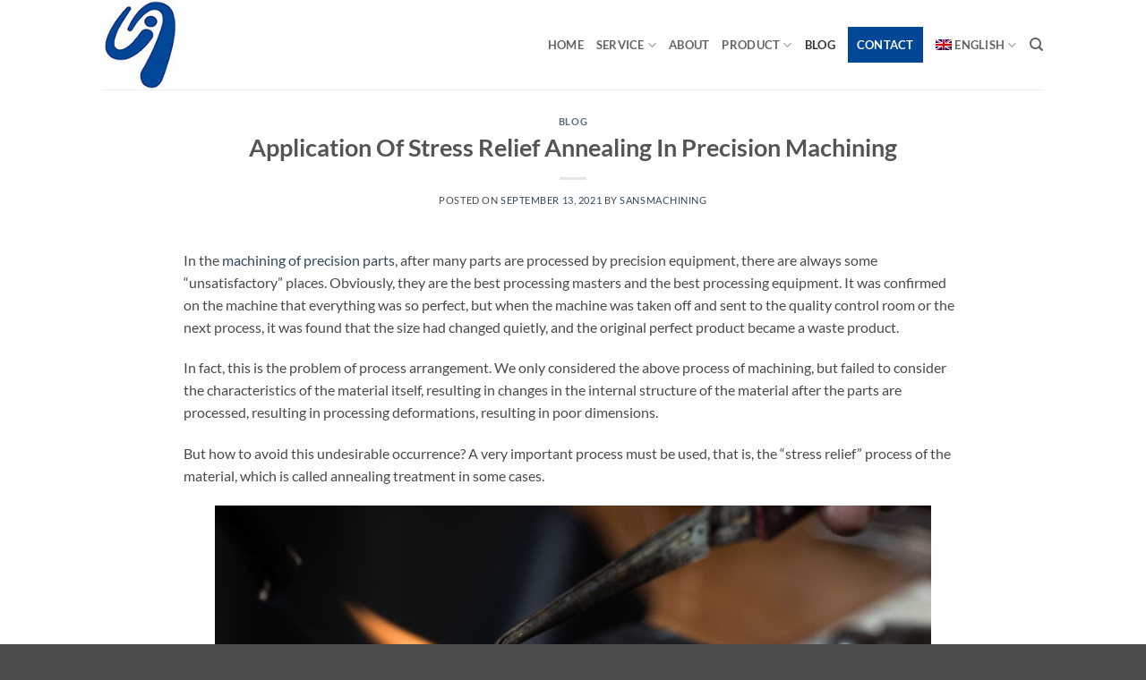

--- FILE ---
content_type: text/html; charset=UTF-8
request_url: https://www.sansmachining.com/application-of-stress-relief-annealing-in-precision-machining/
body_size: 19117
content:
<!DOCTYPE html>
<html lang="en-US" class="loading-site no-js">
<head>
	<meta charset="UTF-8" />
	<link rel="profile" href="http://gmpg.org/xfn/11" />
	<link rel="pingback" href="https://www.sansmachining.com/xmlrpc.php" />

	<script>(function(html){html.className = html.className.replace(/\bno-js\b/,'js')})(document.documentElement);</script>
<meta name='robots' content='index, follow, max-image-preview:large, max-snippet:-1, max-video-preview:-1' />
	<style>img:is([sizes="auto" i], [sizes^="auto," i]) { contain-intrinsic-size: 3000px 1500px }</style>
	<link rel="alternate" hreflang="en" href="https://www.sansmachining.com/application-of-stress-relief-annealing-in-precision-machining/" />
<link rel="alternate" hreflang="ja" href="https://www.sansmachining.com/ja/%e7%b2%be%e5%af%86%e6%a9%9f%e6%a2%b0%e5%8a%a0%e5%b7%a5%e3%81%ab%e3%81%8a%e3%81%91%e3%82%8b%e5%bf%9c%e5%8a%9b%e7%b7%a9%e5%92%8c%e7%84%bc%e9%88%8d%e3%81%ae%e9%81%a9%e7%94%a8/" />
<link rel="alternate" hreflang="x-default" href="https://www.sansmachining.com/application-of-stress-relief-annealing-in-precision-machining/" />
<meta name="viewport" content="width=device-width, initial-scale=1" />
	<!-- This site is optimized with the Yoast SEO plugin v26.7 - https://yoast.com/wordpress/plugins/seo/ -->
	<title>Application Of Stress Relief Annealing In Precision Machining - SANS</title>
<link data-rocket-prefetch href="https://www.googletagmanager.com" rel="dns-prefetch">
<link data-rocket-prefetch href="https://googleads.g.doubleclick.net" rel="dns-prefetch"><link rel="preload" data-rocket-preload as="image" href="https://www.sansmachining.com/wp-content/uploads/2021/09/Stress-Relief-Annealing.jpg" imagesrcset="https://www.sansmachining.com/wp-content/uploads/2021/09/Stress-Relief-Annealing.jpg 800w, https://www.sansmachining.com/wp-content/uploads/2021/09/Stress-Relief-Annealing-300x144.jpg 300w, https://www.sansmachining.com/wp-content/uploads/2021/09/Stress-Relief-Annealing-768x369.jpg 768w" imagesizes="(max-width: 800px) 100vw, 800px" fetchpriority="high">
	<meta name="description" content="Precision parts, after many parts are processed by precision equipment, there are always some &quot;unsatisfactory&quot; places. But how to avoid this undesirable occurrence?" />
	<link rel="canonical" href="https://www.sansmachining.com/application-of-stress-relief-annealing-in-precision-machining/" />
	<meta property="og:locale" content="en_US" />
	<meta property="og:type" content="article" />
	<meta property="og:title" content="Application Of Stress Relief Annealing In Precision Machining - SANS" />
	<meta property="og:description" content="Precision parts, after many parts are processed by precision equipment, there are always some &quot;unsatisfactory&quot; places. But how to avoid this undesirable occurrence?" />
	<meta property="og:url" content="https://www.sansmachining.com/application-of-stress-relief-annealing-in-precision-machining/" />
	<meta property="og:site_name" content="SANS" />
	<meta property="article:published_time" content="2021-09-13T01:04:13+00:00" />
	<meta property="article:modified_time" content="2021-09-13T01:04:15+00:00" />
	<meta property="og:image" content="https://www.sansmachining.com/wp-content/uploads/2021/09/Stress-Relief-Annealing-Machining-part.jpg" />
	<meta property="og:image:width" content="800" />
	<meta property="og:image:height" content="372" />
	<meta property="og:image:type" content="image/jpeg" />
	<meta name="author" content="sansmachining" />
	<meta name="twitter:card" content="summary_large_image" />
	<meta name="twitter:label1" content="Written by" />
	<meta name="twitter:data1" content="sansmachining" />
	<meta name="twitter:label2" content="Est. reading time" />
	<meta name="twitter:data2" content="5 minutes" />
	<script type="application/ld+json" class="yoast-schema-graph">{"@context":"https://schema.org","@graph":[{"@type":"Article","@id":"https://www.sansmachining.com/application-of-stress-relief-annealing-in-precision-machining/#article","isPartOf":{"@id":"https://www.sansmachining.com/application-of-stress-relief-annealing-in-precision-machining/"},"author":{"name":"sansmachining","@id":"https://www.sansmachining.com/#/schema/person/bbacad0e4dc327870270f839762a07e2"},"headline":"Application Of Stress Relief Annealing In Precision Machining","datePublished":"2021-09-13T01:04:13+00:00","dateModified":"2021-09-13T01:04:15+00:00","mainEntityOfPage":{"@id":"https://www.sansmachining.com/application-of-stress-relief-annealing-in-precision-machining/"},"wordCount":850,"commentCount":0,"image":{"@id":"https://www.sansmachining.com/application-of-stress-relief-annealing-in-precision-machining/#primaryimage"},"thumbnailUrl":"https://www.sansmachining.com/wp-content/uploads/2021/09/Stress-Relief-Annealing-Machining-part.jpg","articleSection":["Blog"],"inLanguage":"en-US","potentialAction":[{"@type":"CommentAction","name":"Comment","target":["https://www.sansmachining.com/application-of-stress-relief-annealing-in-precision-machining/#respond"]}]},{"@type":"WebPage","@id":"https://www.sansmachining.com/application-of-stress-relief-annealing-in-precision-machining/","url":"https://www.sansmachining.com/application-of-stress-relief-annealing-in-precision-machining/","name":"Application Of Stress Relief Annealing In Precision Machining - SANS","isPartOf":{"@id":"https://www.sansmachining.com/#website"},"primaryImageOfPage":{"@id":"https://www.sansmachining.com/application-of-stress-relief-annealing-in-precision-machining/#primaryimage"},"image":{"@id":"https://www.sansmachining.com/application-of-stress-relief-annealing-in-precision-machining/#primaryimage"},"thumbnailUrl":"https://www.sansmachining.com/wp-content/uploads/2021/09/Stress-Relief-Annealing-Machining-part.jpg","datePublished":"2021-09-13T01:04:13+00:00","dateModified":"2021-09-13T01:04:15+00:00","author":{"@id":"https://www.sansmachining.com/#/schema/person/bbacad0e4dc327870270f839762a07e2"},"description":"Precision parts, after many parts are processed by precision equipment, there are always some \"unsatisfactory\" places. But how to avoid this undesirable occurrence?","breadcrumb":{"@id":"https://www.sansmachining.com/application-of-stress-relief-annealing-in-precision-machining/#breadcrumb"},"inLanguage":"en-US","potentialAction":[{"@type":"ReadAction","target":["https://www.sansmachining.com/application-of-stress-relief-annealing-in-precision-machining/"]}]},{"@type":"ImageObject","inLanguage":"en-US","@id":"https://www.sansmachining.com/application-of-stress-relief-annealing-in-precision-machining/#primaryimage","url":"https://www.sansmachining.com/wp-content/uploads/2021/09/Stress-Relief-Annealing-Machining-part.jpg","contentUrl":"https://www.sansmachining.com/wp-content/uploads/2021/09/Stress-Relief-Annealing-Machining-part.jpg","width":800,"height":372,"caption":"Stress Relief Annealing Machining part"},{"@type":"BreadcrumbList","@id":"https://www.sansmachining.com/application-of-stress-relief-annealing-in-precision-machining/#breadcrumb","itemListElement":[{"@type":"ListItem","position":1,"name":"Home","item":"https://www.sansmachining.com/"},{"@type":"ListItem","position":2,"name":"Application Of Stress Relief Annealing In Precision Machining"}]},{"@type":"WebSite","@id":"https://www.sansmachining.com/#website","url":"https://www.sansmachining.com/","name":"SANS","description":"Just another WordPress site","potentialAction":[{"@type":"SearchAction","target":{"@type":"EntryPoint","urlTemplate":"https://www.sansmachining.com/?s={search_term_string}"},"query-input":{"@type":"PropertyValueSpecification","valueRequired":true,"valueName":"search_term_string"}}],"inLanguage":"en-US"},{"@type":"Person","@id":"https://www.sansmachining.com/#/schema/person/bbacad0e4dc327870270f839762a07e2","name":"sansmachining","image":{"@type":"ImageObject","inLanguage":"en-US","@id":"https://www.sansmachining.com/#/schema/person/image/","url":"https://secure.gravatar.com/avatar/6f690c25b665f1832da8656cd327fd5f4cacbefaf52f32c6067537bf2308633e?s=96&d=mm&r=g","contentUrl":"https://secure.gravatar.com/avatar/6f690c25b665f1832da8656cd327fd5f4cacbefaf52f32c6067537bf2308633e?s=96&d=mm&r=g","caption":"sansmachining"},"sameAs":["https://www.sansmachining.com"],"url":"https://www.sansmachining.com/author/sansmachining/"}]}</script>
	<!-- / Yoast SEO plugin. -->


<link rel='dns-prefetch' href='//www.sansmachining.com' />
<link rel='prefetch' href='https://www.sansmachining.com/wp-content/themes/flatsome/assets/js/flatsome.js?ver=e2eddd6c228105dac048' />
<link rel='prefetch' href='https://www.sansmachining.com/wp-content/themes/flatsome/assets/js/chunk.slider.js?ver=3.20.2' />
<link rel='prefetch' href='https://www.sansmachining.com/wp-content/themes/flatsome/assets/js/chunk.popups.js?ver=3.20.2' />
<link rel='prefetch' href='https://www.sansmachining.com/wp-content/themes/flatsome/assets/js/chunk.tooltips.js?ver=3.20.2' />
<link rel="alternate" type="application/rss+xml" title="SANS &raquo; Feed" href="https://www.sansmachining.com/feed/" />
<link rel="alternate" type="application/rss+xml" title="SANS &raquo; Comments Feed" href="https://www.sansmachining.com/comments/feed/" />
<link rel="alternate" type="application/rss+xml" title="SANS &raquo; Application Of Stress Relief Annealing In Precision Machining Comments Feed" href="https://www.sansmachining.com/application-of-stress-relief-annealing-in-precision-machining/feed/" />
<style id='wp-block-library-inline-css' type='text/css'>
:root{--wp-admin-theme-color:#007cba;--wp-admin-theme-color--rgb:0,124,186;--wp-admin-theme-color-darker-10:#006ba1;--wp-admin-theme-color-darker-10--rgb:0,107,161;--wp-admin-theme-color-darker-20:#005a87;--wp-admin-theme-color-darker-20--rgb:0,90,135;--wp-admin-border-width-focus:2px;--wp-block-synced-color:#7a00df;--wp-block-synced-color--rgb:122,0,223;--wp-bound-block-color:var(--wp-block-synced-color)}@media (min-resolution:192dpi){:root{--wp-admin-border-width-focus:1.5px}}.wp-element-button{cursor:pointer}:root{--wp--preset--font-size--normal:16px;--wp--preset--font-size--huge:42px}:root .has-very-light-gray-background-color{background-color:#eee}:root .has-very-dark-gray-background-color{background-color:#313131}:root .has-very-light-gray-color{color:#eee}:root .has-very-dark-gray-color{color:#313131}:root .has-vivid-green-cyan-to-vivid-cyan-blue-gradient-background{background:linear-gradient(135deg,#00d084,#0693e3)}:root .has-purple-crush-gradient-background{background:linear-gradient(135deg,#34e2e4,#4721fb 50%,#ab1dfe)}:root .has-hazy-dawn-gradient-background{background:linear-gradient(135deg,#faaca8,#dad0ec)}:root .has-subdued-olive-gradient-background{background:linear-gradient(135deg,#fafae1,#67a671)}:root .has-atomic-cream-gradient-background{background:linear-gradient(135deg,#fdd79a,#004a59)}:root .has-nightshade-gradient-background{background:linear-gradient(135deg,#330968,#31cdcf)}:root .has-midnight-gradient-background{background:linear-gradient(135deg,#020381,#2874fc)}.has-regular-font-size{font-size:1em}.has-larger-font-size{font-size:2.625em}.has-normal-font-size{font-size:var(--wp--preset--font-size--normal)}.has-huge-font-size{font-size:var(--wp--preset--font-size--huge)}.has-text-align-center{text-align:center}.has-text-align-left{text-align:left}.has-text-align-right{text-align:right}#end-resizable-editor-section{display:none}.aligncenter{clear:both}.items-justified-left{justify-content:flex-start}.items-justified-center{justify-content:center}.items-justified-right{justify-content:flex-end}.items-justified-space-between{justify-content:space-between}.screen-reader-text{border:0;clip-path:inset(50%);height:1px;margin:-1px;overflow:hidden;padding:0;position:absolute;width:1px;word-wrap:normal!important}.screen-reader-text:focus{background-color:#ddd;clip-path:none;color:#444;display:block;font-size:1em;height:auto;left:5px;line-height:normal;padding:15px 23px 14px;text-decoration:none;top:5px;width:auto;z-index:100000}html :where(.has-border-color){border-style:solid}html :where([style*=border-top-color]){border-top-style:solid}html :where([style*=border-right-color]){border-right-style:solid}html :where([style*=border-bottom-color]){border-bottom-style:solid}html :where([style*=border-left-color]){border-left-style:solid}html :where([style*=border-width]){border-style:solid}html :where([style*=border-top-width]){border-top-style:solid}html :where([style*=border-right-width]){border-right-style:solid}html :where([style*=border-bottom-width]){border-bottom-style:solid}html :where([style*=border-left-width]){border-left-style:solid}html :where(img[class*=wp-image-]){height:auto;max-width:100%}:where(figure){margin:0 0 1em}html :where(.is-position-sticky){--wp-admin--admin-bar--position-offset:var(--wp-admin--admin-bar--height,0px)}@media screen and (max-width:600px){html :where(.is-position-sticky){--wp-admin--admin-bar--position-offset:0px}}
</style>
<link rel='stylesheet' id='contact-form-7-css' href='https://www.sansmachining.com/wp-content/plugins/contact-form-7/includes/css/styles.css?ver=6.1.4' type='text/css' media='all' />
<link rel='stylesheet' id='wpcf7-redirect-script-frontend-css' href='https://www.sansmachining.com/wp-content/plugins/wpcf7-redirect/build/assets/frontend-script.css?ver=2c532d7e2be36f6af233' type='text/css' media='all' />
<link rel='stylesheet' id='wpml-menu-item-0-css' href='https://www.sansmachining.com/wp-content/plugins/sitepress-multilingual-cms/templates/language-switchers/menu-item/style.min.css?ver=1' type='text/css' media='all' />
<link rel='stylesheet' id='flatsome-main-css' href='https://www.sansmachining.com/wp-content/themes/flatsome/assets/css/flatsome.css?ver=3.20.2' type='text/css' media='all' />
<style id='flatsome-main-inline-css' type='text/css'>
@font-face {
				font-family: "fl-icons";
				font-display: block;
				src: url(https://www.sansmachining.com/wp-content/themes/flatsome/assets/css/icons/fl-icons.eot?v=3.20.2);
				src:
					url(https://www.sansmachining.com/wp-content/themes/flatsome/assets/css/icons/fl-icons.eot#iefix?v=3.20.2) format("embedded-opentype"),
					url(https://www.sansmachining.com/wp-content/themes/flatsome/assets/css/icons/fl-icons.woff2?v=3.20.2) format("woff2"),
					url(https://www.sansmachining.com/wp-content/themes/flatsome/assets/css/icons/fl-icons.ttf?v=3.20.2) format("truetype"),
					url(https://www.sansmachining.com/wp-content/themes/flatsome/assets/css/icons/fl-icons.woff?v=3.20.2) format("woff"),
					url(https://www.sansmachining.com/wp-content/themes/flatsome/assets/css/icons/fl-icons.svg?v=3.20.2#fl-icons) format("svg");
			}
</style>
<link rel='stylesheet' id='flatsome-style-css' href='https://www.sansmachining.com/wp-content/themes/flatsome-child/style.css?ver=3.0' type='text/css' media='all' />
<script type="text/javascript" src="https://www.sansmachining.com/wp-includes/js/jquery/jquery.min.js?ver=3.7.1" id="jquery-core-js"></script>
<script type="text/javascript" src="https://www.sansmachining.com/wp-includes/js/jquery/jquery-migrate.min.js?ver=3.4.1" id="jquery-migrate-js"></script>
<link rel="https://api.w.org/" href="https://www.sansmachining.com/wp-json/" /><link rel="alternate" title="JSON" type="application/json" href="https://www.sansmachining.com/wp-json/wp/v2/posts/5917" /><link rel="EditURI" type="application/rsd+xml" title="RSD" href="https://www.sansmachining.com/xmlrpc.php?rsd" />
<meta name="generator" content="WordPress 6.8.3" />
<link rel='shortlink' href='https://www.sansmachining.com/?p=5917' />
<link rel="alternate" title="oEmbed (JSON)" type="application/json+oembed" href="https://www.sansmachining.com/wp-json/oembed/1.0/embed?url=https%3A%2F%2Fwww.sansmachining.com%2Fapplication-of-stress-relief-annealing-in-precision-machining%2F" />
<link rel="alternate" title="oEmbed (XML)" type="text/xml+oembed" href="https://www.sansmachining.com/wp-json/oembed/1.0/embed?url=https%3A%2F%2Fwww.sansmachining.com%2Fapplication-of-stress-relief-annealing-in-precision-machining%2F&#038;format=xml" />
<meta name="generator" content="WPML ver:4.8.6 stt:1,28,45;" />

<!-- Google Tag Manager -->
<script>(function(w,d,s,l,i){w[l]=w[l]||[];w[l].push({'gtm.start':
new Date().getTime(),event:'gtm.js'});var f=d.getElementsByTagName(s)[0],
j=d.createElement(s),dl=l!='dataLayer'?'&l='+l:'';j.async=true;j.src=
'https://www.googletagmanager.com/gtm.js?id='+i+dl;f.parentNode.insertBefore(j,f);
})(window,document,'script','dataLayer','GTM-TMBL36G');</script>
<!-- End Google Tag Manager -->

  <meta name="yandex-verification" content="fd1e5af57d13c287" />
<!-- Google tag (gtag.js) -->
<script async src="https://www.googletagmanager.com/gtag/js?id=AW-413839767"></script>
<script>
  window.dataLayer = window.dataLayer || [];
  function gtag(){dataLayer.push(arguments);}
  gtag('js', new Date());

  gtag('config', 'AW-413839767', {'allow_enhanced_conversions': true});
</script>
<!-- Google tag (gtag.js) -->
<script async src="https://www.googletagmanager.com/gtag/js?id=G-6D4KS1HYFW"></script>
<script>
  window.dataLayer = window.dataLayer || [];
  function gtag(){dataLayer.push(arguments);}
  gtag('js', new Date());

  gtag('config', 'G-6D4KS1HYFW');
</script>
<!-- Event snippet for 提交表单 conversion page -->
<script>
  window.addEventListener('load', function(){
      document.addEventListener('click', function(e){
          var button;
          var form;

          button = e.target.closest('input[type]') ? e.target.closest('input[type]').attributes.type.value :'';
          if(button.includes('submit')){
              form = e.target.closest('form');
              if(form === null)return;

              var email = form.querySelector('input[type="email"]').value;

              if(email !== ''){
                gtag('set', 'user_data', { "email": email });
                gtag('event', 'form_submit', { 'send_to': 'AW-413839767' });
                gtag('event', 'click_submit');
              }
          }
      });
      if (window.location.href.includes("thank-you")) {    
        gtag('event', 'generate_lead');
        gtag('event', 'conversion', {'send_to': 'AW-413839767/j-YVCOPZ3IkCEJfjqsUB'});
      };  
  });
</script>  <link rel="icon" href="https://www.sansmachining.com/wp-content/uploads/2020/08/cropped-Logo-32x32.png" sizes="32x32" />
<link rel="icon" href="https://www.sansmachining.com/wp-content/uploads/2020/08/cropped-Logo-192x192.png" sizes="192x192" />
<link rel="apple-touch-icon" href="https://www.sansmachining.com/wp-content/uploads/2020/08/cropped-Logo-180x180.png" />
<meta name="msapplication-TileImage" content="https://www.sansmachining.com/wp-content/uploads/2020/08/cropped-Logo-270x270.png" />
<style id="custom-css" type="text/css">:root {--primary-color: #004797;--fs-color-primary: #004797;--fs-color-secondary: #C05530;--fs-color-success: #627D47;--fs-color-alert: #b20000;--fs-color-base: #4a4a4a;--fs-experimental-link-color: #334862;--fs-experimental-link-color-hover: #111;}.tooltipster-base {--tooltip-color: #fff;--tooltip-bg-color: #000;}.off-canvas-right .mfp-content, .off-canvas-left .mfp-content {--drawer-width: 300px;}.header-main{height: 100px}#logo img{max-height: 100px}#logo{width:200px;}.header-bottom{min-height: 10px}.header-top{min-height: 30px}.transparent .header-main{height: 30px}.transparent #logo img{max-height: 30px}.has-transparent + .page-title:first-of-type,.has-transparent + #main > .page-title,.has-transparent + #main > div > .page-title,.has-transparent + #main .page-header-wrapper:first-of-type .page-title{padding-top: 60px;}.header.show-on-scroll,.stuck .header-main{height:70px!important}.stuck #logo img{max-height: 70px!important}.header-bg-color {background-color: rgba(255,255,255,0.9)}.header-bottom {background-color: #f1f1f1}@media (max-width: 549px) {.header-main{height: 70px}#logo img{max-height: 70px}}.nav-dropdown{font-size:100%}body{font-family: Lato, sans-serif;}body {font-weight: 400;font-style: normal;}.nav > li > a {font-family: Lato, sans-serif;}.mobile-sidebar-levels-2 .nav > li > ul > li > a {font-family: Lato, sans-serif;}.nav > li > a,.mobile-sidebar-levels-2 .nav > li > ul > li > a {font-weight: 700;font-style: normal;}h1,h2,h3,h4,h5,h6,.heading-font, .off-canvas-center .nav-sidebar.nav-vertical > li > a{font-family: Lato, sans-serif;}h1,h2,h3,h4,h5,h6,.heading-font,.banner h1,.banner h2 {font-weight: 700;font-style: normal;}.alt-font{font-family: "Dancing Script", sans-serif;}.alt-font {font-weight: 400!important;font-style: normal!important;}.footer-2{background-color: #ffffff}.nav-vertical-fly-out > li + li {border-top-width: 1px; border-top-style: solid;}.label-new.menu-item > a:after{content:"New";}.label-hot.menu-item > a:after{content:"Hot";}.label-sale.menu-item > a:after{content:"Sale";}.label-popular.menu-item > a:after{content:"Popular";}</style>		<style type="text/css" id="wp-custom-css">
			.ver-mid .icon-box{line-height:63px!important;}
.ver-mid h3{color:#fff;}
.page th, .page td{padding:1em!important;border-bottom:1px solid #333!important;}
#top-bar{display:none;}
.footer-2{border:none!important;margin-top:-50px!important;}
.single td{border:1px solid #333!important;text-align:center;}
table{border-collapse: collapse;}
.portfolio-bottom{display:none;}
#portfolio-content, .pb{padding-bottom:0!important;}
.footer p{color:#334862!important;}
.menubtn{background:#004797;padding:0 10px!important;}
.menubtn a{color:#fff!important;}
.fullwidth .col{padding-left:0!important;padding-right:0!important;}
h2{color:#000080!important;}
table{width:100%!important;}

		</style>
		<style id="kirki-inline-styles">/* latin-ext */
@font-face {
  font-family: 'Lato';
  font-style: normal;
  font-weight: 400;
  font-display: swap;
  src: url(https://www.sansmachining.com/wp-content/fonts/lato/S6uyw4BMUTPHjxAwXjeu.woff2) format('woff2');
  unicode-range: U+0100-02BA, U+02BD-02C5, U+02C7-02CC, U+02CE-02D7, U+02DD-02FF, U+0304, U+0308, U+0329, U+1D00-1DBF, U+1E00-1E9F, U+1EF2-1EFF, U+2020, U+20A0-20AB, U+20AD-20C0, U+2113, U+2C60-2C7F, U+A720-A7FF;
}
/* latin */
@font-face {
  font-family: 'Lato';
  font-style: normal;
  font-weight: 400;
  font-display: swap;
  src: url(https://www.sansmachining.com/wp-content/fonts/lato/S6uyw4BMUTPHjx4wXg.woff2) format('woff2');
  unicode-range: U+0000-00FF, U+0131, U+0152-0153, U+02BB-02BC, U+02C6, U+02DA, U+02DC, U+0304, U+0308, U+0329, U+2000-206F, U+20AC, U+2122, U+2191, U+2193, U+2212, U+2215, U+FEFF, U+FFFD;
}
/* latin-ext */
@font-face {
  font-family: 'Lato';
  font-style: normal;
  font-weight: 700;
  font-display: swap;
  src: url(https://www.sansmachining.com/wp-content/fonts/lato/S6u9w4BMUTPHh6UVSwaPGR_p.woff2) format('woff2');
  unicode-range: U+0100-02BA, U+02BD-02C5, U+02C7-02CC, U+02CE-02D7, U+02DD-02FF, U+0304, U+0308, U+0329, U+1D00-1DBF, U+1E00-1E9F, U+1EF2-1EFF, U+2020, U+20A0-20AB, U+20AD-20C0, U+2113, U+2C60-2C7F, U+A720-A7FF;
}
/* latin */
@font-face {
  font-family: 'Lato';
  font-style: normal;
  font-weight: 700;
  font-display: swap;
  src: url(https://www.sansmachining.com/wp-content/fonts/lato/S6u9w4BMUTPHh6UVSwiPGQ.woff2) format('woff2');
  unicode-range: U+0000-00FF, U+0131, U+0152-0153, U+02BB-02BC, U+02C6, U+02DA, U+02DC, U+0304, U+0308, U+0329, U+2000-206F, U+20AC, U+2122, U+2191, U+2193, U+2212, U+2215, U+FEFF, U+FFFD;
}/* vietnamese */
@font-face {
  font-family: 'Dancing Script';
  font-style: normal;
  font-weight: 400;
  font-display: swap;
  src: url(https://www.sansmachining.com/wp-content/fonts/dancing-script/If2cXTr6YS-zF4S-kcSWSVi_sxjsohD9F50Ruu7BMSo3Rep8ltA.woff2) format('woff2');
  unicode-range: U+0102-0103, U+0110-0111, U+0128-0129, U+0168-0169, U+01A0-01A1, U+01AF-01B0, U+0300-0301, U+0303-0304, U+0308-0309, U+0323, U+0329, U+1EA0-1EF9, U+20AB;
}
/* latin-ext */
@font-face {
  font-family: 'Dancing Script';
  font-style: normal;
  font-weight: 400;
  font-display: swap;
  src: url(https://www.sansmachining.com/wp-content/fonts/dancing-script/If2cXTr6YS-zF4S-kcSWSVi_sxjsohD9F50Ruu7BMSo3ROp8ltA.woff2) format('woff2');
  unicode-range: U+0100-02BA, U+02BD-02C5, U+02C7-02CC, U+02CE-02D7, U+02DD-02FF, U+0304, U+0308, U+0329, U+1D00-1DBF, U+1E00-1E9F, U+1EF2-1EFF, U+2020, U+20A0-20AB, U+20AD-20C0, U+2113, U+2C60-2C7F, U+A720-A7FF;
}
/* latin */
@font-face {
  font-family: 'Dancing Script';
  font-style: normal;
  font-weight: 400;
  font-display: swap;
  src: url(https://www.sansmachining.com/wp-content/fonts/dancing-script/If2cXTr6YS-zF4S-kcSWSVi_sxjsohD9F50Ruu7BMSo3Sup8.woff2) format('woff2');
  unicode-range: U+0000-00FF, U+0131, U+0152-0153, U+02BB-02BC, U+02C6, U+02DA, U+02DC, U+0304, U+0308, U+0329, U+2000-206F, U+20AC, U+2122, U+2191, U+2193, U+2212, U+2215, U+FEFF, U+FFFD;
}</style><meta name="generator" content="WP Rocket 3.20.3" data-wpr-features="wpr_preconnect_external_domains wpr_oci wpr_desktop" /></head>

<body class="wp-singular post-template-default single single-post postid-5917 single-format-standard wp-theme-flatsome wp-child-theme-flatsome-child lightbox nav-dropdown-has-arrow nav-dropdown-has-shadow nav-dropdown-has-border">

<!-- Google Tag Manager (noscript) -->
<noscript><iframe src="https://www.googletagmanager.com/ns.html?id=GTM-TMBL36G"
height="0" width="0" style="display:none;visibility:hidden"></iframe></noscript>
<!-- End Google Tag Manager (noscript) -->
<a class="skip-link screen-reader-text" href="#main">Skip to content</a>

<div  id="wrapper">

	
	<header  id="header" class="header has-sticky sticky-jump">
		<div  class="header-wrapper">
			<div id="top-bar" class="header-top hide-for-sticky nav-dark">
    <div class="flex-row container">
      <div class="flex-col hide-for-medium flex-left">
          <ul class="nav nav-left medium-nav-center nav-small  nav-line-grow">
              <li class="html custom html_topbar_left"><strong class="uppercase">Add anything here or just remove it...</strong></li>          </ul>
      </div>

      <div class="flex-col hide-for-medium flex-center">
          <ul class="nav nav-center nav-small  nav-line-grow">
                        </ul>
      </div>

      <div class="flex-col hide-for-medium flex-right">
         <ul class="nav top-bar-nav nav-right nav-small  nav-line-grow">
              <li class="html header-social-icons ml-0">
	<div class="social-icons follow-icons" ><a href="http://url" target="_blank" data-label="Facebook" class="icon plain tooltip facebook" title="Follow on Facebook" aria-label="Follow on Facebook" rel="noopener nofollow"><i class="icon-facebook" aria-hidden="true"></i></a><a href="http://url" target="_blank" data-label="Instagram" class="icon plain tooltip instagram" title="Follow on Instagram" aria-label="Follow on Instagram" rel="noopener nofollow"><i class="icon-instagram" aria-hidden="true"></i></a><a href="http://url" data-label="Twitter" target="_blank" class="icon plain tooltip twitter" title="Follow on Twitter" aria-label="Follow on Twitter" rel="noopener nofollow"><i class="icon-twitter" aria-hidden="true"></i></a><a href="mailto:your@email" data-label="E-mail" target="_blank" class="icon plain tooltip email" title="Send us an email" aria-label="Send us an email" rel="nofollow noopener"><i class="icon-envelop" aria-hidden="true"></i></a></div></li>
          </ul>
      </div>

            <div class="flex-col show-for-medium flex-grow">
          <ul class="nav nav-center nav-small mobile-nav  nav-line-grow">
              <li class="html custom html_topbar_left"><strong class="uppercase">Add anything here or just remove it...</strong></li>          </ul>
      </div>
      
    </div>
</div>
<div id="masthead" class="header-main ">
      <div class="header-inner flex-row container logo-left medium-logo-center" role="navigation">

          <!-- Logo -->
          <div id="logo" class="flex-col logo">
            
<!-- Header logo -->
<a href="https://www.sansmachining.com/" title="SANS - Just another WordPress site" rel="home">
		<img width="100" height="122" src="https://www.sansmachining.com/wp-content/uploads/2020/08/Sansheng-precision-logo.jpg" class="header_logo header-logo" alt="SANS"/><img  width="100" height="122" src="https://www.sansmachining.com/wp-content/uploads/2020/08/Sansheng-precision-logo.jpg" class="header-logo-dark" alt="SANS"/></a>
          </div>

          <!-- Mobile Left Elements -->
          <div class="flex-col show-for-medium flex-left">
            <ul class="mobile-nav nav nav-left ">
              <li class="nav-icon has-icon">
			<a href="#" class="is-small" data-open="#main-menu" data-pos="left" data-bg="main-menu-overlay" role="button" aria-label="Menu" aria-controls="main-menu" aria-expanded="false" aria-haspopup="dialog" data-flatsome-role-button>
			<i class="icon-menu" aria-hidden="true"></i>					</a>
	</li>
            </ul>
          </div>

          <!-- Left Elements -->
          <div class="flex-col hide-for-medium flex-left
            flex-grow">
            <ul class="header-nav header-nav-main nav nav-left  nav-uppercase" >
                          </ul>
          </div>

          <!-- Right Elements -->
          <div class="flex-col hide-for-medium flex-right">
            <ul class="header-nav header-nav-main nav nav-right  nav-uppercase">
              <li id="menu-item-23" class="menu-item menu-item-type-post_type menu-item-object-page menu-item-home menu-item-23 menu-item-design-default"><a href="https://www.sansmachining.com/" class="nav-top-link">Home</a></li>
<li id="menu-item-28" class="menu-item menu-item-type-custom menu-item-object-custom menu-item-has-children menu-item-28 menu-item-design-default has-dropdown"><a href="#" class="nav-top-link" aria-expanded="false" aria-haspopup="menu">Service<i class="icon-angle-down" aria-hidden="true"></i></a>
<ul class="sub-menu nav-dropdown nav-dropdown-default">
	<li id="menu-item-39" class="menu-item menu-item-type-post_type menu-item-object-page menu-item-39"><a href="https://www.sansmachining.com/cnc-milling/">CNC Milling</a></li>
	<li id="menu-item-38" class="menu-item menu-item-type-post_type menu-item-object-page menu-item-38"><a href="https://www.sansmachining.com/cnc-turning/">CNC Turning</a></li>
	<li id="menu-item-37" class="menu-item menu-item-type-post_type menu-item-object-page menu-item-37"><a href="https://www.sansmachining.com/wedm-edm/">WEDM&#038;EDM</a></li>
	<li id="menu-item-40" class="menu-item menu-item-type-post_type menu-item-object-page menu-item-40"><a href="https://www.sansmachining.com/precision-grinding/">Precision Grinding</a></li>
	<li id="menu-item-36" class="menu-item menu-item-type-post_type menu-item-object-page menu-item-36"><a href="https://www.sansmachining.com/custom-jig-fixtures/">Custom JIG&#038;Fixtures</a></li>
	<li id="menu-item-35" class="menu-item menu-item-type-post_type menu-item-object-page menu-item-35"><a href="https://www.sansmachining.com/machining-assembly/">Machining Assembly</a></li>
</ul>
</li>
<li id="menu-item-24" class="menu-item menu-item-type-post_type menu-item-object-page menu-item-24 menu-item-design-default"><a href="https://www.sansmachining.com/about/" class="nav-top-link">About</a></li>
<li id="menu-item-501" class="menu-item menu-item-type-custom menu-item-object-custom menu-item-has-children menu-item-501 menu-item-design-default has-dropdown"><a href="#" class="nav-top-link" aria-expanded="false" aria-haspopup="menu">Product<i class="icon-angle-down" aria-hidden="true"></i></a>
<ul class="sub-menu nav-dropdown nav-dropdown-default">
	<li id="menu-item-506" class="menu-item menu-item-type-post_type menu-item-object-page menu-item-506"><a href="https://www.sansmachining.com/stainless-steel-parts/">Stainless Steel Parts</a></li>
	<li id="menu-item-504" class="menu-item menu-item-type-post_type menu-item-object-page menu-item-504"><a href="https://www.sansmachining.com/aluminum-parts/">Aluminum Parts</a></li>
	<li id="menu-item-505" class="menu-item menu-item-type-post_type menu-item-object-page menu-item-505"><a href="https://www.sansmachining.com/steel-parts/">Steel Parts</a></li>
	<li id="menu-item-503" class="menu-item menu-item-type-post_type menu-item-object-page menu-item-503"><a href="https://www.sansmachining.com/copper-parts/">Copper Parts</a></li>
	<li id="menu-item-502" class="menu-item menu-item-type-post_type menu-item-object-page menu-item-502"><a href="https://www.sansmachining.com/plastic-parts/">Plastic Parts</a></li>
</ul>
</li>
<li id="menu-item-1383" class="menu-item menu-item-type-taxonomy menu-item-object-category current-post-ancestor current-menu-parent current-post-parent menu-item-1383 active menu-item-design-default"><a href="https://www.sansmachining.com/category/blog/" class="nav-top-link">Blog</a></li>
<li id="menu-item-25" class="menubtn menu-item menu-item-type-post_type menu-item-object-page menu-item-25 menu-item-design-default"><a href="https://www.sansmachining.com/contact/" class="nav-top-link">Contact</a></li>
<li id="menu-item-wpml-ls-2-en" class="menu-item wpml-ls-slot-2 wpml-ls-item wpml-ls-item-en wpml-ls-current-language wpml-ls-menu-item wpml-ls-first-item menu-item-type-wpml_ls_menu_item menu-item-object-wpml_ls_menu_item menu-item-has-children menu-item-wpml-ls-2-en menu-item-design-default has-dropdown"><a href="https://www.sansmachining.com/application-of-stress-relief-annealing-in-precision-machining/" role="menuitem" class="nav-top-link" aria-expanded="false" aria-haspopup="menu"><img
            class="wpml-ls-flag"
            src="https://www.sansmachining.com/wp-content/plugins/sitepress-multilingual-cms/res/flags/en.png"
            alt=""
            
            
    /><span class="wpml-ls-native" lang="en">English</span><i class="icon-angle-down" aria-hidden="true"></i></a>
<ul class="sub-menu nav-dropdown nav-dropdown-default">
	<li id="menu-item-wpml-ls-2-ja" class="menu-item wpml-ls-slot-2 wpml-ls-item wpml-ls-item-ja wpml-ls-menu-item wpml-ls-last-item menu-item-type-wpml_ls_menu_item menu-item-object-wpml_ls_menu_item menu-item-wpml-ls-2-ja"><a href="https://www.sansmachining.com/ja/%e7%b2%be%e5%af%86%e6%a9%9f%e6%a2%b0%e5%8a%a0%e5%b7%a5%e3%81%ab%e3%81%8a%e3%81%91%e3%82%8b%e5%bf%9c%e5%8a%9b%e7%b7%a9%e5%92%8c%e7%84%bc%e9%88%8d%e3%81%ae%e9%81%a9%e7%94%a8/" title="Switch to 日本語" aria-label="Switch to 日本語" role="menuitem"><img
            class="wpml-ls-flag"
            src="https://www.sansmachining.com/wp-content/plugins/sitepress-multilingual-cms/res/flags/ja.png"
            alt=""
            
            
    /><span class="wpml-ls-native" lang="ja">日本語</span></a></li>
</ul>
</li>
<li class="header-search header-search-dropdown has-icon has-dropdown menu-item-has-children">
		<a href="#" aria-label="Search" aria-haspopup="true" aria-expanded="false" aria-controls="ux-search-dropdown" class="nav-top-link is-small"><i class="icon-search" aria-hidden="true"></i></a>
		<ul id="ux-search-dropdown" class="nav-dropdown nav-dropdown-default">
	 	<li class="header-search-form search-form html relative has-icon">
	<div class="header-search-form-wrapper">
		<div class="searchform-wrapper ux-search-box relative is-normal"><form method="get" class="searchform" action="https://www.sansmachining.com/" role="search">
		<div class="flex-row relative">
			<div class="flex-col flex-grow">
	   	   <input type="search" class="search-field mb-0" name="s" value="" id="s" placeholder="Search&hellip;" />
			</div>
			<div class="flex-col">
				<button type="submit" class="ux-search-submit submit-button secondary button icon mb-0" aria-label="Submit">
					<i class="icon-search" aria-hidden="true"></i>				</button>
			</div>
		</div>
    <div class="live-search-results text-left z-top"></div>
</form>
</div>	</div>
</li>
	</ul>
</li>
            </ul>
          </div>

          <!-- Mobile Right Elements -->
          <div class="flex-col show-for-medium flex-right">
            <ul class="mobile-nav nav nav-right ">
                          </ul>
          </div>

      </div>

            <div class="container"><div class="top-divider full-width"></div></div>
      </div>

<div class="header-bg-container fill"><div class="header-bg-image fill"></div><div class="header-bg-color fill"></div></div>		</div>
	</header>

	
	<main  id="main" class="">

<div  id="content" class="blog-wrapper blog-single page-wrapper">
	
<div class="row align-center">
	<div class="large-10 col">
	
	


<article id="post-5917" class="post-5917 post type-post status-publish format-standard has-post-thumbnail hentry category-blog">
	<div class="article-inner ">
		<header class="entry-header">
	<div class="entry-header-text entry-header-text-top text-center">
		<h6 class="entry-category is-xsmall"><a href="https://www.sansmachining.com/category/blog/" rel="category tag">Blog</a></h6><h1 class="entry-title">Application Of Stress Relief Annealing In Precision Machining</h1><div class="entry-divider is-divider small"></div>
	<div class="entry-meta uppercase is-xsmall">
		<span class="posted-on">Posted on <a href="https://www.sansmachining.com/application-of-stress-relief-annealing-in-precision-machining/" rel="bookmark"><time class="entry-date published" datetime="2021-09-13T01:04:13+00:00">September 13, 2021</time><time class="updated" datetime="2021-09-13T01:04:15+00:00">September 13, 2021</time></a></span> <span class="byline">by <span class="meta-author vcard"><a class="url fn n" href="https://www.sansmachining.com/author/sansmachining/">sansmachining</a></span></span>	</div>
	</div>
				</header>
		<div class="entry-content single-page">

	
<p>In the <a href="https://www.sansmachining.com/">machining of precision parts,</a> after many parts are processed by precision equipment, there are always some &#8220;unsatisfactory&#8221; places. Obviously, they are the best processing masters and the best processing equipment. It was confirmed on the machine that everything was so perfect, but when the machine was taken off and sent to the quality control room or the next process, it was found that the size had changed quietly, and the original perfect product became a waste product.</p>
<p>In fact, this is the problem of process arrangement. We only considered the above process of machining, but failed to consider the characteristics of the material itself, resulting in changes in the internal structure of the material after the parts are processed, resulting in processing deformations, resulting in poor dimensions.</p>
<p>But how to avoid this undesirable occurrence? A very important process must be used, that is, the &#8220;stress relief&#8221; process of the material, which is called annealing treatment in some cases.</p>
<p><img fetchpriority="high" decoding="async" class="size-full wp-image-5919 aligncenter" src="https://www.sansmachining.com/wp-content/uploads/2021/09/Stress-Relief-Annealing.jpg" alt="Stress Relief Annealing" width="800" height="384" srcset="https://www.sansmachining.com/wp-content/uploads/2021/09/Stress-Relief-Annealing.jpg 800w, https://www.sansmachining.com/wp-content/uploads/2021/09/Stress-Relief-Annealing-300x144.jpg 300w, https://www.sansmachining.com/wp-content/uploads/2021/09/Stress-Relief-Annealing-768x369.jpg 768w" sizes="(max-width: 800px) 100vw, 800px" /></p>
<h2><strong>What Is Stress Relief Annealing Treatment?</strong></h2>
<p>The process of heating the workpiece to a certain temperature, keeping it for a certain period of time and then cooling to restore the workpiece, thereby eliminating the residual internal stress is called stress relief annealing. The cold deformed metal is heated below the recrystallization temperature to remove the internal stress. But the heat treatment that still retains the effect of cold work hardening is called stress relief annealing.</p>
<p>Stress relief annealing is a heat treatment process that heats steel or various metal mechanical parts to a certain temperature, keeps it for a period of time, and then slowly cools it to obtain a heat treatment process that is close to the equilibrium state. In the machinery manufacturing industry, annealing is usually used as a preliminary heat treatment process in the manufacturing process of the workpiece.</p>
<p>In the actual processing and production process, the application of stress-relieving annealing process is more than the above-mentioned application. Hot forging, casting, various cold deformation processing, cutting or cutting, welding, heat treatment, and even after assembly of machine parts, without changing the structure state, retaining cold work, hot work or surface hardening conditions, the steel or machine The process of heating the parts at a lower temperature to remove (all or part of) internal stress and reduce the tendency of deformation and cracking can be called stress relief annealing. Due to the difference in material composition, processing method, internal stress size and distribution, and the difference in the degree of removal, the temperature range of stress relief annealing is very wide. Traditionally, the stress relief treatment at a higher temperature is called stress relief annealing, and the treatment at a lower temperature is called stress relief tempering. The essence is the same.</p>
<h2><strong>Principle Of Stress Relief Annealing</strong></h2>
<p>In the process of pressure processing, casting, welding, heat treatment, cutting processing and other processes, the product may generate internal stress. In most cases, after the end of the process, a part of the residual stress will remain in the metal. Residual stress can cause the workpiece to crack, deform or change in size. Residual stress also improves the chemical activity of the metal, and it is particularly easy to cause intergranular corrosion and cracking under the action of residual tensile stress. Therefore, the residual stress will affect the performance of the material or cause premature failure of the workpiece.</p>
<p>During stress relief annealing, the metal undergoes internal local plastic deformation (when the stress exceeds the yield strength of the material at this temperature) or a local relaxation process (when the stress is less than the yield strength of the material at this temperature) under a certain temperature. The residual stress is relaxed to achieve the purpose of elimination. During stress relief annealing, the workpiece is generally slowly heated to a lower temperature (500-550°C for gray cast iron, 500-650°C for steel, and below the recrystallization starting temperature for non-ferrous metal alloy stamping parts). After holding for a period of time, slowly Cool down to prevent new residual stress.</p>
<p><img decoding="async" class="lazy-load size-full wp-image-5921 aligncenter" src="data:image/svg+xml,%3Csvg%20viewBox%3D%220%200%20800%20372%22%20xmlns%3D%22http%3A%2F%2Fwww.w3.org%2F2000%2Fsvg%22%3E%3C%2Fsvg%3E" data-src="https://www.sansmachining.com/wp-content/uploads/2021/09/Stress-Relief-Annealing-Machining-part.jpg" alt="Stress Relief Annealing Machining part" width="800" height="372" srcset="" data-srcset="https://www.sansmachining.com/wp-content/uploads/2021/09/Stress-Relief-Annealing-Machining-part.jpg 800w, https://www.sansmachining.com/wp-content/uploads/2021/09/Stress-Relief-Annealing-Machining-part-300x140.jpg 300w, https://www.sansmachining.com/wp-content/uploads/2021/09/Stress-Relief-Annealing-Machining-part-768x357.jpg 768w" sizes="(max-width: 800px) 100vw, 800px" /></p>
<p>Stress-relief annealing can not completely eliminate the residual stress inside the workpiece, but only mostly eliminates it. To completely eliminate the residual stress, the workpiece needs to be heated to a higher temperature. Under such conditions, other organizational changes may be brought about, and the performance of the material may be compromised.</p>
<p>In addition to the size guarantee, the internal stress existing in the finished parts is actually very harmful. If it is not eliminated in time, the internal stress and the external loading force, that is, when the force applied during use is superimposed, it will cause the material to occur. Unexpected break. Therefore, the workpieces after casting, welding and cutting should be subjected to stress relief annealing to eliminate the internal stress generated during the processing, so when you are always working hard with the best craftsmanship and still cannot make good parts, or your customer tells you that the parts are accidentally broken during use, you can consider the stress annealing process, this process will help you solve many problems.</p>

	
	<div class="blog-share text-center"><div class="is-divider medium"></div><div class="social-icons share-icons share-row relative icon-style-outline" ><a href="whatsapp://send?text=Application%20Of%20Stress%20Relief%20Annealing%20In%20Precision%20Machining - https://www.sansmachining.com/application-of-stress-relief-annealing-in-precision-machining/" data-action="share/whatsapp/share" class="icon button circle is-outline tooltip whatsapp show-for-medium" title="Share on WhatsApp" aria-label="Share on WhatsApp"><i class="icon-whatsapp" aria-hidden="true"></i></a><a href="https://www.facebook.com/sharer.php?u=https://www.sansmachining.com/application-of-stress-relief-annealing-in-precision-machining/" data-label="Facebook" onclick="window.open(this.href,this.title,'width=500,height=500,top=300px,left=300px'); return false;" target="_blank" class="icon button circle is-outline tooltip facebook" title="Share on Facebook" aria-label="Share on Facebook" rel="noopener nofollow"><i class="icon-facebook" aria-hidden="true"></i></a><a href="https://twitter.com/share?url=https://www.sansmachining.com/application-of-stress-relief-annealing-in-precision-machining/" onclick="window.open(this.href,this.title,'width=500,height=500,top=300px,left=300px'); return false;" target="_blank" class="icon button circle is-outline tooltip twitter" title="Share on Twitter" aria-label="Share on Twitter" rel="noopener nofollow"><i class="icon-twitter" aria-hidden="true"></i></a><a href="mailto:?subject=Application%20Of%20Stress%20Relief%20Annealing%20In%20Precision%20Machining&body=Check%20this%20out%3A%20https%3A%2F%2Fwww.sansmachining.com%2Fapplication-of-stress-relief-annealing-in-precision-machining%2F" class="icon button circle is-outline tooltip email" title="Email to a Friend" aria-label="Email to a Friend" rel="nofollow"><i class="icon-envelop" aria-hidden="true"></i></a><a href="https://pinterest.com/pin/create/button?url=https://www.sansmachining.com/application-of-stress-relief-annealing-in-precision-machining/&media=https://www.sansmachining.com/wp-content/uploads/2021/09/Stress-Relief-Annealing-Machining-part.jpg&description=Application%20Of%20Stress%20Relief%20Annealing%20In%20Precision%20Machining" onclick="window.open(this.href,this.title,'width=500,height=500,top=300px,left=300px'); return false;" target="_blank" class="icon button circle is-outline tooltip pinterest" title="Pin on Pinterest" aria-label="Pin on Pinterest" rel="noopener nofollow"><i class="icon-pinterest" aria-hidden="true"></i></a><a href="https://www.linkedin.com/shareArticle?mini=true&url=https://www.sansmachining.com/application-of-stress-relief-annealing-in-precision-machining/&title=Application%20Of%20Stress%20Relief%20Annealing%20In%20Precision%20Machining" onclick="window.open(this.href,this.title,'width=500,height=500,top=300px,left=300px'); return false;" target="_blank" class="icon button circle is-outline tooltip linkedin" title="Share on LinkedIn" aria-label="Share on LinkedIn" rel="noopener nofollow"><i class="icon-linkedin" aria-hidden="true"></i></a></div></div></div>

	<footer class="entry-meta text-center">
		This entry was posted in <a href="https://www.sansmachining.com/category/blog/" rel="category tag">Blog</a>. Bookmark the <a href="https://www.sansmachining.com/application-of-stress-relief-annealing-in-precision-machining/" title="Permalink to Application Of Stress Relief Annealing In Precision Machining" rel="bookmark">permalink</a>.	</footer>


        <nav role="navigation" id="nav-below" class="navigation-post">
	<div class="flex-row next-prev-nav bt bb">
		<div class="flex-col flex-grow nav-prev text-left">
			    <div class="nav-previous"><a href="https://www.sansmachining.com/features-of-cnc-milling-and-parts-suitable-for-cnc-milling/" rel="prev"><span class="hide-for-small"><i class="icon-angle-left" aria-hidden="true"></i></span> Features Of CNC Milling And Parts Suitable For CNC Milling</a></div>
		</div>
		<div class="flex-col flex-grow nav-next text-right">
			    <div class="nav-next"><a href="https://www.sansmachining.com/anodizing-precision-machined-parts-process-benefits-and-how-to-improve-its-yield/" rel="next">Anodizing Precision Machined Parts Process, Benefits And How To Improve Its Yield <span class="hide-for-small"><i class="icon-angle-right" aria-hidden="true"></i></span></a></div>		</div>
	</div>

	    </nav>

    	</div>
</article>




<div id="comments" class="comments-area">

	
	
	
		<div id="respond" class="comment-respond">
		<h3 id="reply-title" class="comment-reply-title">Leave a Reply <small><a rel="nofollow" id="cancel-comment-reply-link" href="/application-of-stress-relief-annealing-in-precision-machining/#respond" style="display:none;">Cancel reply</a></small></h3><form action="https://www.sansmachining.com/wp-comments-post.php" method="post" id="commentform" class="comment-form"><p class="comment-notes"><span id="email-notes">Your email address will not be published.</span> <span class="required-field-message">Required fields are marked <span class="required">*</span></span></p><p class="comment-form-comment"><label for="comment">Comment <span class="required">*</span></label> <textarea id="comment" name="comment" cols="45" rows="8" maxlength="65525" required></textarea></p><input name="wpml_language_code" type="hidden" value="en" /><p class="comment-form-author"><label for="author">Name <span class="required">*</span></label> <input id="author" name="author" type="text" value="" size="30" maxlength="245" autocomplete="name" required /></p>
<p class="comment-form-email"><label for="email">Email <span class="required">*</span></label> <input id="email" name="email" type="email" value="" size="30" maxlength="100" aria-describedby="email-notes" autocomplete="email" required /></p>
<p class="comment-form-url"><label for="url">Website</label> <input id="url" name="url" type="url" value="" size="30" maxlength="200" autocomplete="url" /></p>
<p class="comment-form-cookies-consent"><input id="wp-comment-cookies-consent" name="wp-comment-cookies-consent" type="checkbox" value="yes" /> <label for="wp-comment-cookies-consent">Save my name, email, and website in this browser for the next time I comment.</label></p>
<p class="form-submit"><input name="submit" type="submit" id="submit" class="submit" value="Post Comment" /> <input type='hidden' name='comment_post_ID' value='5917' id='comment_post_ID' />
<input type='hidden' name='comment_parent' id='comment_parent' value='0' />
</p><p style="display: none;"><input type="hidden" id="akismet_comment_nonce" name="akismet_comment_nonce" value="bff3efa6d7" /></p><p style="display: none !important;" class="akismet-fields-container" data-prefix="ak_"><label>&#916;<textarea name="ak_hp_textarea" cols="45" rows="8" maxlength="100"></textarea></label><input type="hidden" id="ak_js_1" name="ak_js" value="143"/><script>document.getElementById( "ak_js_1" ).setAttribute( "value", ( new Date() ).getTime() );</script></p></form>	</div><!-- #respond -->
	
</div>
	</div>

</div>

</div>


</main>

<footer  id="footer" class="footer-wrapper">

	
<!-- FOOTER 1 -->
<div  class="footer-widgets footer footer-1">
		<div class="row large-columns-4 mb-0">
	   		<div id="nav_menu-4" class="col pb-0 widget widget_nav_menu"><span class="widget-title">Our Service</span><div class="is-divider small"></div><div class="menu-our-service-container"><ul id="menu-our-service" class="menu"><li id="menu-item-548" class="menu-item menu-item-type-post_type menu-item-object-page menu-item-548"><a href="https://www.sansmachining.com/cnc-milling/">CNC Milling</a></li>
<li id="menu-item-549" class="menu-item menu-item-type-post_type menu-item-object-page menu-item-549"><a href="https://www.sansmachining.com/cnc-turning/">CNC Turning</a></li>
<li id="menu-item-550" class="menu-item menu-item-type-post_type menu-item-object-page menu-item-550"><a href="https://www.sansmachining.com/wedm-edm/">WEDM&#038;EDM</a></li>
<li id="menu-item-551" class="menu-item menu-item-type-post_type menu-item-object-page menu-item-551"><a href="https://www.sansmachining.com/precision-grinding/">Precision Grinding</a></li>
<li id="menu-item-552" class="menu-item menu-item-type-post_type menu-item-object-page menu-item-552"><a href="https://www.sansmachining.com/custom-jig-fixtures/">Custom JIG&#038;Fixtures</a></li>
<li id="menu-item-553" class="menu-item menu-item-type-post_type menu-item-object-page menu-item-553"><a href="https://www.sansmachining.com/machining-assembly/">Machining Assembly</a></li>
</ul></div></div><div id="nav_menu-5" class="col pb-0 widget widget_nav_menu"><span class="widget-title">Our Products</span><div class="is-divider small"></div><div class="menu-footer-product-cats-container"><ul id="menu-footer-product-cats" class="menu"><li id="menu-item-568" class="menu-item menu-item-type-post_type menu-item-object-page menu-item-568"><a href="https://www.sansmachining.com/plastic-parts/">Plastic Parts</a></li>
<li id="menu-item-569" class="menu-item menu-item-type-post_type menu-item-object-page menu-item-569"><a href="https://www.sansmachining.com/copper-parts/">Copper Parts</a></li>
<li id="menu-item-570" class="menu-item menu-item-type-post_type menu-item-object-page menu-item-570"><a href="https://www.sansmachining.com/aluminum-parts/">Aluminum Parts</a></li>
<li id="menu-item-571" class="menu-item menu-item-type-post_type menu-item-object-page menu-item-571"><a href="https://www.sansmachining.com/steel-parts/">Steel Parts</a></li>
<li id="menu-item-572" class="menu-item menu-item-type-post_type menu-item-object-page menu-item-572"><a href="https://www.sansmachining.com/stainless-steel-parts/">Stainless Steel Parts</a></li>
</ul></div></div>
		<div id="recent-posts-3" class="col pb-0 widget widget_recent_entries">
		<span class="widget-title">Recent Post</span><div class="is-divider small"></div>
		<ul>
											<li>
					<a href="https://www.sansmachining.com/welding-vs-soldering-key-differences-applications-and-selection-guidelines/">Welding vs. Soldering: Key Differences, Applications, and Selection Guidelines</a>
									</li>
											<li>
					<a href="https://www.sansmachining.com/why-purchasers-and-engineers-sometimes-prefer-small-machining-shops-over-large-companies/">Why Purchasers and Engineers Sometimes Prefer Small Machining Shops Over Large Companies</a>
									</li>
											<li>
					<a href="https://www.sansmachining.com/surface-roughness-vs-surface-finish-understanding-the-difference-in-cnc-machining/">Surface Roughness vs. Surface Finish: Understanding the Difference in CNC Machining</a>
									</li>
											<li>
					<a href="https://www.sansmachining.com/hdpe-vs-delrin-which-plastic-is-right-for-your-cnc-machining-project/">HDPE vs. Delrin Which Plastic is Right for Your CNC Machining Project</a>
									</li>
					</ul>

		</div><div id="text-8" class="col pb-0 widget widget_text"><span class="widget-title">Contact Us</span><div class="is-divider small"></div>			<div class="textwidget"><p><strong>Dalian SANS Machining</strong></p>
<p><strong>Email:</strong> info@sansmachining.com</p>
<p><strong>Tel:</strong> +86-0411-39215959</p>
<p><strong>Whatsapp:</strong> +86 186 4110 0208</p>
<p><strong>Follow Us</strong></p>
<p><a href="https://www.facebook.com/SANScncMachining/"><img loading="lazy" decoding="async" class="alignnone wp-image-656" src="https://www.sansmachining.com/wp-content/uploads/2020/08/FB.jpg" alt="" width="30" height="30" /></a>      <a href="https://twitter.com/SANSmaching"><img loading="lazy" decoding="async" class="alignnone wp-image-657" src="https://www.sansmachining.com/wp-content/uploads/2024/03/twitter01.jpg" alt="" width="30" height="30" /></a>      <a href="https://www.youtube.com/channel/UCARM598NxZXFXwaoyyxVApA/videos"><img loading="lazy" decoding="async" class="alignnone wp-image-658" src="https://www.sansmachining.com/wp-content/uploads/2020/08/Youtube.jpg" alt="" width="30" height="30" /></a> <a href="https://www.instagram.com/sans_machining/"><img loading="lazy" decoding="async" class="alignnone wp-image-658" src="https://www.sansmachining.com/wp-content/uploads/2021/04/Instagram-logo.jpg" alt="" width="36" height="30" /></a></p>
</div>
		</div>		</div>
</div>

<!-- FOOTER 2 -->
<div  class="footer-widgets footer footer-2 dark">
		<div class="row dark large-columns-1 mb-0">
	   		<div id="text-4" class="col pb-0 widget widget_text">			<div class="textwidget">	<div id="inquiry"
	     class="lightbox-by-id lightbox-content mfp-hide lightbox-white "
	     style="max-width:600px ;padding:20px">
		
<div class="wpcf7 no-js" id="wpcf7-f16-o1" lang="en-US" dir="ltr" data-wpcf7-id="16">
<div class="screen-reader-response"><p role="status" aria-live="polite" aria-atomic="true"></p> <ul></ul></div>
<form action="/application-of-stress-relief-annealing-in-precision-machining/#wpcf7-f16-o1" method="post" class="wpcf7-form init" aria-label="Contact form" enctype="multipart/form-data" novalidate="novalidate" data-status="init">
<fieldset class="hidden-fields-container"><input type="hidden" name="_wpcf7" value="16" /><input type="hidden" name="_wpcf7_version" value="6.1.4" /><input type="hidden" name="_wpcf7_locale" value="en_US" /><input type="hidden" name="_wpcf7_unit_tag" value="wpcf7-f16-o1" /><input type="hidden" name="_wpcf7_container_post" value="0" /><input type="hidden" name="_wpcf7_posted_data_hash" value="" />
</fieldset>
<h2 class="cf7-title" style=""><i class="far fa-envelope"></i> We will answer your email shortly!
</h2>
<p><span class="wpcf7-form-control-wrap" data-name="your-name"><input size="40" maxlength="400" class="wpcf7-form-control wpcf7-text wpcf7-validates-as-required" aria-required="true" aria-invalid="false" placeholder="Your name*" value="" type="text" name="your-name" /></span>
</p>
<p><span class="wpcf7-form-control-wrap" data-name="your-email"><input size="40" maxlength="400" class="wpcf7-form-control wpcf7-email wpcf7-validates-as-required wpcf7-text wpcf7-validates-as-email" aria-required="true" aria-invalid="false" placeholder="Your Email*" value="" type="email" name="your-email" /></span>
</p>
<p><span class="wpcf7-form-control-wrap" data-name="your-subject"><input size="40" maxlength="400" class="wpcf7-form-control wpcf7-text" aria-invalid="false" placeholder="Your website*" value="" type="text" name="your-subject" /></span>
</p>
<p><span class="wpcf7-form-control-wrap" data-name="your-message"><textarea cols="40" rows="10" maxlength="2000" class="wpcf7-form-control wpcf7-textarea wpcf7-validates-as-required" aria-required="true" aria-invalid="false" placeholder="Give us your need as specific as possible*" name="your-message"></textarea></span>
</p>
<p><span class="wpcf7-form-control-wrap" data-name="file-523"><input size="40" class="wpcf7-form-control wpcf7-file" accept=".png,.txt,.pdf,.zip,.jpg,.stp,.step" aria-invalid="false" type="file" name="file-523" /></span>
</p>
<p><input class="wpcf7-form-control wpcf7-submit has-spinner" type="submit" value="Send" />
</p><p style="display: none !important;" class="akismet-fields-container" data-prefix="_wpcf7_ak_"><label>&#916;<textarea name="_wpcf7_ak_hp_textarea" cols="45" rows="8" maxlength="100"></textarea></label><input type="hidden" id="ak_js_2" name="_wpcf7_ak_js" value="236"/><script>document.getElementById( "ak_js_2" ).setAttribute( "value", ( new Date() ).getTime() );</script></p><div class="wpcf7-response-output" aria-hidden="true"></div>
</form>
</div>
	</div>
	
	
</div>
		</div>		</div>
</div>



<div  class="absolute-footer dark medium-text-center small-text-center">
  <div class="container clearfix">

    
    <div class="footer-primary pull-left">
              <div class="menu-footer-product-cats-container"><ul id="menu-footer-product-cats-1" class="links footer-nav uppercase"><li class="menu-item menu-item-type-post_type menu-item-object-page menu-item-568"><a href="https://www.sansmachining.com/plastic-parts/">Plastic Parts</a></li>
<li class="menu-item menu-item-type-post_type menu-item-object-page menu-item-569"><a href="https://www.sansmachining.com/copper-parts/">Copper Parts</a></li>
<li class="menu-item menu-item-type-post_type menu-item-object-page menu-item-570"><a href="https://www.sansmachining.com/aluminum-parts/">Aluminum Parts</a></li>
<li class="menu-item menu-item-type-post_type menu-item-object-page menu-item-571"><a href="https://www.sansmachining.com/steel-parts/">Steel Parts</a></li>
<li class="menu-item menu-item-type-post_type menu-item-object-page menu-item-572"><a href="https://www.sansmachining.com/stainless-steel-parts/">Stainless Steel Parts</a></li>
</ul></div>            <div class="copyright-footer">
        Copyright 2026 © <strong>Dalian Sansheng Precision Machinery Co., LTD</strong>, all rights reserved | <a href="https://www.sansmachining.com/sitemap_index.xml">sitemap</a>
	<div id="inquiry"
	     class="lightbox-by-id lightbox-content mfp-hide lightbox-white "
	     style="max-width:600px ;padding:20px">
		
<div class="wpcf7 no-js" id="wpcf7-f16-o2" lang="en-US" dir="ltr" data-wpcf7-id="16">
<div class="screen-reader-response"><p role="status" aria-live="polite" aria-atomic="true"></p> <ul></ul></div>
<form action="/application-of-stress-relief-annealing-in-precision-machining/#wpcf7-f16-o2" method="post" class="wpcf7-form init" aria-label="Contact form" enctype="multipart/form-data" novalidate="novalidate" data-status="init">
<fieldset class="hidden-fields-container"><input type="hidden" name="_wpcf7" value="16" /><input type="hidden" name="_wpcf7_version" value="6.1.4" /><input type="hidden" name="_wpcf7_locale" value="en_US" /><input type="hidden" name="_wpcf7_unit_tag" value="wpcf7-f16-o2" /><input type="hidden" name="_wpcf7_container_post" value="0" /><input type="hidden" name="_wpcf7_posted_data_hash" value="" />
</fieldset>
<h2 class="cf7-title" style=""><i class="far fa-envelope"></i> We will answer your email shortly!
</h2>
<p><span class="wpcf7-form-control-wrap" data-name="your-name"><input size="40" maxlength="400" class="wpcf7-form-control wpcf7-text wpcf7-validates-as-required" aria-required="true" aria-invalid="false" placeholder="Your name*" value="" type="text" name="your-name" /></span>
</p>
<p><span class="wpcf7-form-control-wrap" data-name="your-email"><input size="40" maxlength="400" class="wpcf7-form-control wpcf7-email wpcf7-validates-as-required wpcf7-text wpcf7-validates-as-email" aria-required="true" aria-invalid="false" placeholder="Your Email*" value="" type="email" name="your-email" /></span>
</p>
<p><span class="wpcf7-form-control-wrap" data-name="your-subject"><input size="40" maxlength="400" class="wpcf7-form-control wpcf7-text" aria-invalid="false" placeholder="Your website*" value="" type="text" name="your-subject" /></span>
</p>
<p><span class="wpcf7-form-control-wrap" data-name="your-message"><textarea cols="40" rows="10" maxlength="2000" class="wpcf7-form-control wpcf7-textarea wpcf7-validates-as-required" aria-required="true" aria-invalid="false" placeholder="Give us your need as specific as possible*" name="your-message"></textarea></span>
</p>
<p><span class="wpcf7-form-control-wrap" data-name="file-523"><input size="40" class="wpcf7-form-control wpcf7-file" accept=".png,.txt,.pdf,.zip,.jpg,.stp,.step" aria-invalid="false" type="file" name="file-523" /></span>
</p>
<p><input class="wpcf7-form-control wpcf7-submit has-spinner" type="submit" value="Send" />
</p><p style="display: none !important;" class="akismet-fields-container" data-prefix="_wpcf7_ak_"><label>&#916;<textarea name="_wpcf7_ak_hp_textarea" cols="45" rows="8" maxlength="100"></textarea></label><input type="hidden" id="ak_js_3" name="_wpcf7_ak_js" value="103"/><script>document.getElementById( "ak_js_3" ).setAttribute( "value", ( new Date() ).getTime() );</script></p><div class="wpcf7-response-output" aria-hidden="true"></div>
</form>
</div>

	</div>
	
	      </div>
          </div>
  </div>
</div>
<button type="button" id="top-link" class="back-to-top button icon invert plain fixed bottom z-1 is-outline circle hide-for-medium" aria-label="Go to top"><i class="icon-angle-up" aria-hidden="true"></i></button>
</footer>

</div>

<div  id="main-menu" class="mobile-sidebar no-scrollbar mfp-hide">

	
	<div  class="sidebar-menu no-scrollbar ">

		
					<ul class="nav nav-sidebar nav-vertical nav-uppercase" data-tab="1">
				<li class="header-search-form search-form html relative has-icon">
	<div class="header-search-form-wrapper">
		<div class="searchform-wrapper ux-search-box relative is-normal"><form method="get" class="searchform" action="https://www.sansmachining.com/" role="search">
		<div class="flex-row relative">
			<div class="flex-col flex-grow">
	   	   <input type="search" class="search-field mb-0" name="s" value="" id="s" placeholder="Search&hellip;" />
			</div>
			<div class="flex-col">
				<button type="submit" class="ux-search-submit submit-button secondary button icon mb-0" aria-label="Submit">
					<i class="icon-search" aria-hidden="true"></i>				</button>
			</div>
		</div>
    <div class="live-search-results text-left z-top"></div>
</form>
</div>	</div>
</li>
<li class="menu-item menu-item-type-post_type menu-item-object-page menu-item-home menu-item-23"><a href="https://www.sansmachining.com/">Home</a></li>
<li class="menu-item menu-item-type-custom menu-item-object-custom menu-item-has-children menu-item-28"><a href="#">Service</a>
<ul class="sub-menu nav-sidebar-ul children">
	<li class="menu-item menu-item-type-post_type menu-item-object-page menu-item-39"><a href="https://www.sansmachining.com/cnc-milling/">CNC Milling</a></li>
	<li class="menu-item menu-item-type-post_type menu-item-object-page menu-item-38"><a href="https://www.sansmachining.com/cnc-turning/">CNC Turning</a></li>
	<li class="menu-item menu-item-type-post_type menu-item-object-page menu-item-37"><a href="https://www.sansmachining.com/wedm-edm/">WEDM&#038;EDM</a></li>
	<li class="menu-item menu-item-type-post_type menu-item-object-page menu-item-40"><a href="https://www.sansmachining.com/precision-grinding/">Precision Grinding</a></li>
	<li class="menu-item menu-item-type-post_type menu-item-object-page menu-item-36"><a href="https://www.sansmachining.com/custom-jig-fixtures/">Custom JIG&#038;Fixtures</a></li>
	<li class="menu-item menu-item-type-post_type menu-item-object-page menu-item-35"><a href="https://www.sansmachining.com/machining-assembly/">Machining Assembly</a></li>
</ul>
</li>
<li class="menu-item menu-item-type-post_type menu-item-object-page menu-item-24"><a href="https://www.sansmachining.com/about/">About</a></li>
<li class="menu-item menu-item-type-custom menu-item-object-custom menu-item-has-children menu-item-501"><a href="#">Product</a>
<ul class="sub-menu nav-sidebar-ul children">
	<li class="menu-item menu-item-type-post_type menu-item-object-page menu-item-506"><a href="https://www.sansmachining.com/stainless-steel-parts/">Stainless Steel Parts</a></li>
	<li class="menu-item menu-item-type-post_type menu-item-object-page menu-item-504"><a href="https://www.sansmachining.com/aluminum-parts/">Aluminum Parts</a></li>
	<li class="menu-item menu-item-type-post_type menu-item-object-page menu-item-505"><a href="https://www.sansmachining.com/steel-parts/">Steel Parts</a></li>
	<li class="menu-item menu-item-type-post_type menu-item-object-page menu-item-503"><a href="https://www.sansmachining.com/copper-parts/">Copper Parts</a></li>
	<li class="menu-item menu-item-type-post_type menu-item-object-page menu-item-502"><a href="https://www.sansmachining.com/plastic-parts/">Plastic Parts</a></li>
</ul>
</li>
<li class="menu-item menu-item-type-taxonomy menu-item-object-category current-post-ancestor current-menu-parent current-post-parent menu-item-1383"><a href="https://www.sansmachining.com/category/blog/">Blog</a></li>
<li class="menubtn menu-item menu-item-type-post_type menu-item-object-page menu-item-25"><a href="https://www.sansmachining.com/contact/">Contact</a></li>
<li class="menu-item wpml-ls-slot-2 wpml-ls-item wpml-ls-item-en wpml-ls-current-language wpml-ls-menu-item wpml-ls-first-item menu-item-type-wpml_ls_menu_item menu-item-object-wpml_ls_menu_item menu-item-has-children menu-item-wpml-ls-2-en"><a href="https://www.sansmachining.com/application-of-stress-relief-annealing-in-precision-machining/" role="menuitem"><img
            class="wpml-ls-flag"
            src="https://www.sansmachining.com/wp-content/plugins/sitepress-multilingual-cms/res/flags/en.png"
            alt=""
            
            
    /><span class="wpml-ls-native" lang="en">English</span></a>
<ul class="sub-menu nav-sidebar-ul children">
	<li class="menu-item wpml-ls-slot-2 wpml-ls-item wpml-ls-item-ja wpml-ls-menu-item wpml-ls-last-item menu-item-type-wpml_ls_menu_item menu-item-object-wpml_ls_menu_item menu-item-wpml-ls-2-ja"><a href="https://www.sansmachining.com/ja/%e7%b2%be%e5%af%86%e6%a9%9f%e6%a2%b0%e5%8a%a0%e5%b7%a5%e3%81%ab%e3%81%8a%e3%81%91%e3%82%8b%e5%bf%9c%e5%8a%9b%e7%b7%a9%e5%92%8c%e7%84%bc%e9%88%8d%e3%81%ae%e9%81%a9%e7%94%a8/" title="Switch to 日本語" aria-label="Switch to 日本語" role="menuitem"><img
            class="wpml-ls-flag"
            src="https://www.sansmachining.com/wp-content/plugins/sitepress-multilingual-cms/res/flags/ja.png"
            alt=""
            
            
    /><span class="wpml-ls-native" lang="ja">日本語</span></a></li>
</ul>
</li>
			</ul>
		
		
	</div>

	
</div>
<script type="speculationrules">
{"prefetch":[{"source":"document","where":{"and":[{"href_matches":"\/*"},{"not":{"href_matches":["\/wp-*.php","\/wp-admin\/*","\/wp-content\/uploads\/*","\/wp-content\/*","\/wp-content\/plugins\/*","\/wp-content\/themes\/flatsome-child\/*","\/wp-content\/themes\/flatsome\/*","\/*\\?(.+)"]}},{"not":{"selector_matches":"a[rel~=\"nofollow\"]"}},{"not":{"selector_matches":".no-prefetch, .no-prefetch a"}}]},"eagerness":"conservative"}]}
</script>
<style id='global-styles-inline-css' type='text/css'>
:root{--wp--preset--aspect-ratio--square: 1;--wp--preset--aspect-ratio--4-3: 4/3;--wp--preset--aspect-ratio--3-4: 3/4;--wp--preset--aspect-ratio--3-2: 3/2;--wp--preset--aspect-ratio--2-3: 2/3;--wp--preset--aspect-ratio--16-9: 16/9;--wp--preset--aspect-ratio--9-16: 9/16;--wp--preset--color--black: #000000;--wp--preset--color--cyan-bluish-gray: #abb8c3;--wp--preset--color--white: #ffffff;--wp--preset--color--pale-pink: #f78da7;--wp--preset--color--vivid-red: #cf2e2e;--wp--preset--color--luminous-vivid-orange: #ff6900;--wp--preset--color--luminous-vivid-amber: #fcb900;--wp--preset--color--light-green-cyan: #7bdcb5;--wp--preset--color--vivid-green-cyan: #00d084;--wp--preset--color--pale-cyan-blue: #8ed1fc;--wp--preset--color--vivid-cyan-blue: #0693e3;--wp--preset--color--vivid-purple: #9b51e0;--wp--preset--color--primary: #004797;--wp--preset--color--secondary: #C05530;--wp--preset--color--success: #627D47;--wp--preset--color--alert: #b20000;--wp--preset--gradient--vivid-cyan-blue-to-vivid-purple: linear-gradient(135deg,rgba(6,147,227,1) 0%,rgb(155,81,224) 100%);--wp--preset--gradient--light-green-cyan-to-vivid-green-cyan: linear-gradient(135deg,rgb(122,220,180) 0%,rgb(0,208,130) 100%);--wp--preset--gradient--luminous-vivid-amber-to-luminous-vivid-orange: linear-gradient(135deg,rgba(252,185,0,1) 0%,rgba(255,105,0,1) 100%);--wp--preset--gradient--luminous-vivid-orange-to-vivid-red: linear-gradient(135deg,rgba(255,105,0,1) 0%,rgb(207,46,46) 100%);--wp--preset--gradient--very-light-gray-to-cyan-bluish-gray: linear-gradient(135deg,rgb(238,238,238) 0%,rgb(169,184,195) 100%);--wp--preset--gradient--cool-to-warm-spectrum: linear-gradient(135deg,rgb(74,234,220) 0%,rgb(151,120,209) 20%,rgb(207,42,186) 40%,rgb(238,44,130) 60%,rgb(251,105,98) 80%,rgb(254,248,76) 100%);--wp--preset--gradient--blush-light-purple: linear-gradient(135deg,rgb(255,206,236) 0%,rgb(152,150,240) 100%);--wp--preset--gradient--blush-bordeaux: linear-gradient(135deg,rgb(254,205,165) 0%,rgb(254,45,45) 50%,rgb(107,0,62) 100%);--wp--preset--gradient--luminous-dusk: linear-gradient(135deg,rgb(255,203,112) 0%,rgb(199,81,192) 50%,rgb(65,88,208) 100%);--wp--preset--gradient--pale-ocean: linear-gradient(135deg,rgb(255,245,203) 0%,rgb(182,227,212) 50%,rgb(51,167,181) 100%);--wp--preset--gradient--electric-grass: linear-gradient(135deg,rgb(202,248,128) 0%,rgb(113,206,126) 100%);--wp--preset--gradient--midnight: linear-gradient(135deg,rgb(2,3,129) 0%,rgb(40,116,252) 100%);--wp--preset--font-size--small: 13px;--wp--preset--font-size--medium: 20px;--wp--preset--font-size--large: 36px;--wp--preset--font-size--x-large: 42px;--wp--preset--spacing--20: 0.44rem;--wp--preset--spacing--30: 0.67rem;--wp--preset--spacing--40: 1rem;--wp--preset--spacing--50: 1.5rem;--wp--preset--spacing--60: 2.25rem;--wp--preset--spacing--70: 3.38rem;--wp--preset--spacing--80: 5.06rem;--wp--preset--shadow--natural: 6px 6px 9px rgba(0, 0, 0, 0.2);--wp--preset--shadow--deep: 12px 12px 50px rgba(0, 0, 0, 0.4);--wp--preset--shadow--sharp: 6px 6px 0px rgba(0, 0, 0, 0.2);--wp--preset--shadow--outlined: 6px 6px 0px -3px rgba(255, 255, 255, 1), 6px 6px rgba(0, 0, 0, 1);--wp--preset--shadow--crisp: 6px 6px 0px rgba(0, 0, 0, 1);}:where(body) { margin: 0; }.wp-site-blocks > .alignleft { float: left; margin-right: 2em; }.wp-site-blocks > .alignright { float: right; margin-left: 2em; }.wp-site-blocks > .aligncenter { justify-content: center; margin-left: auto; margin-right: auto; }:where(.is-layout-flex){gap: 0.5em;}:where(.is-layout-grid){gap: 0.5em;}.is-layout-flow > .alignleft{float: left;margin-inline-start: 0;margin-inline-end: 2em;}.is-layout-flow > .alignright{float: right;margin-inline-start: 2em;margin-inline-end: 0;}.is-layout-flow > .aligncenter{margin-left: auto !important;margin-right: auto !important;}.is-layout-constrained > .alignleft{float: left;margin-inline-start: 0;margin-inline-end: 2em;}.is-layout-constrained > .alignright{float: right;margin-inline-start: 2em;margin-inline-end: 0;}.is-layout-constrained > .aligncenter{margin-left: auto !important;margin-right: auto !important;}.is-layout-constrained > :where(:not(.alignleft):not(.alignright):not(.alignfull)){margin-left: auto !important;margin-right: auto !important;}body .is-layout-flex{display: flex;}.is-layout-flex{flex-wrap: wrap;align-items: center;}.is-layout-flex > :is(*, div){margin: 0;}body .is-layout-grid{display: grid;}.is-layout-grid > :is(*, div){margin: 0;}body{padding-top: 0px;padding-right: 0px;padding-bottom: 0px;padding-left: 0px;}a:where(:not(.wp-element-button)){text-decoration: none;}:root :where(.wp-element-button, .wp-block-button__link){background-color: #32373c;border-width: 0;color: #fff;font-family: inherit;font-size: inherit;line-height: inherit;padding: calc(0.667em + 2px) calc(1.333em + 2px);text-decoration: none;}.has-black-color{color: var(--wp--preset--color--black) !important;}.has-cyan-bluish-gray-color{color: var(--wp--preset--color--cyan-bluish-gray) !important;}.has-white-color{color: var(--wp--preset--color--white) !important;}.has-pale-pink-color{color: var(--wp--preset--color--pale-pink) !important;}.has-vivid-red-color{color: var(--wp--preset--color--vivid-red) !important;}.has-luminous-vivid-orange-color{color: var(--wp--preset--color--luminous-vivid-orange) !important;}.has-luminous-vivid-amber-color{color: var(--wp--preset--color--luminous-vivid-amber) !important;}.has-light-green-cyan-color{color: var(--wp--preset--color--light-green-cyan) !important;}.has-vivid-green-cyan-color{color: var(--wp--preset--color--vivid-green-cyan) !important;}.has-pale-cyan-blue-color{color: var(--wp--preset--color--pale-cyan-blue) !important;}.has-vivid-cyan-blue-color{color: var(--wp--preset--color--vivid-cyan-blue) !important;}.has-vivid-purple-color{color: var(--wp--preset--color--vivid-purple) !important;}.has-primary-color{color: var(--wp--preset--color--primary) !important;}.has-secondary-color{color: var(--wp--preset--color--secondary) !important;}.has-success-color{color: var(--wp--preset--color--success) !important;}.has-alert-color{color: var(--wp--preset--color--alert) !important;}.has-black-background-color{background-color: var(--wp--preset--color--black) !important;}.has-cyan-bluish-gray-background-color{background-color: var(--wp--preset--color--cyan-bluish-gray) !important;}.has-white-background-color{background-color: var(--wp--preset--color--white) !important;}.has-pale-pink-background-color{background-color: var(--wp--preset--color--pale-pink) !important;}.has-vivid-red-background-color{background-color: var(--wp--preset--color--vivid-red) !important;}.has-luminous-vivid-orange-background-color{background-color: var(--wp--preset--color--luminous-vivid-orange) !important;}.has-luminous-vivid-amber-background-color{background-color: var(--wp--preset--color--luminous-vivid-amber) !important;}.has-light-green-cyan-background-color{background-color: var(--wp--preset--color--light-green-cyan) !important;}.has-vivid-green-cyan-background-color{background-color: var(--wp--preset--color--vivid-green-cyan) !important;}.has-pale-cyan-blue-background-color{background-color: var(--wp--preset--color--pale-cyan-blue) !important;}.has-vivid-cyan-blue-background-color{background-color: var(--wp--preset--color--vivid-cyan-blue) !important;}.has-vivid-purple-background-color{background-color: var(--wp--preset--color--vivid-purple) !important;}.has-primary-background-color{background-color: var(--wp--preset--color--primary) !important;}.has-secondary-background-color{background-color: var(--wp--preset--color--secondary) !important;}.has-success-background-color{background-color: var(--wp--preset--color--success) !important;}.has-alert-background-color{background-color: var(--wp--preset--color--alert) !important;}.has-black-border-color{border-color: var(--wp--preset--color--black) !important;}.has-cyan-bluish-gray-border-color{border-color: var(--wp--preset--color--cyan-bluish-gray) !important;}.has-white-border-color{border-color: var(--wp--preset--color--white) !important;}.has-pale-pink-border-color{border-color: var(--wp--preset--color--pale-pink) !important;}.has-vivid-red-border-color{border-color: var(--wp--preset--color--vivid-red) !important;}.has-luminous-vivid-orange-border-color{border-color: var(--wp--preset--color--luminous-vivid-orange) !important;}.has-luminous-vivid-amber-border-color{border-color: var(--wp--preset--color--luminous-vivid-amber) !important;}.has-light-green-cyan-border-color{border-color: var(--wp--preset--color--light-green-cyan) !important;}.has-vivid-green-cyan-border-color{border-color: var(--wp--preset--color--vivid-green-cyan) !important;}.has-pale-cyan-blue-border-color{border-color: var(--wp--preset--color--pale-cyan-blue) !important;}.has-vivid-cyan-blue-border-color{border-color: var(--wp--preset--color--vivid-cyan-blue) !important;}.has-vivid-purple-border-color{border-color: var(--wp--preset--color--vivid-purple) !important;}.has-primary-border-color{border-color: var(--wp--preset--color--primary) !important;}.has-secondary-border-color{border-color: var(--wp--preset--color--secondary) !important;}.has-success-border-color{border-color: var(--wp--preset--color--success) !important;}.has-alert-border-color{border-color: var(--wp--preset--color--alert) !important;}.has-vivid-cyan-blue-to-vivid-purple-gradient-background{background: var(--wp--preset--gradient--vivid-cyan-blue-to-vivid-purple) !important;}.has-light-green-cyan-to-vivid-green-cyan-gradient-background{background: var(--wp--preset--gradient--light-green-cyan-to-vivid-green-cyan) !important;}.has-luminous-vivid-amber-to-luminous-vivid-orange-gradient-background{background: var(--wp--preset--gradient--luminous-vivid-amber-to-luminous-vivid-orange) !important;}.has-luminous-vivid-orange-to-vivid-red-gradient-background{background: var(--wp--preset--gradient--luminous-vivid-orange-to-vivid-red) !important;}.has-very-light-gray-to-cyan-bluish-gray-gradient-background{background: var(--wp--preset--gradient--very-light-gray-to-cyan-bluish-gray) !important;}.has-cool-to-warm-spectrum-gradient-background{background: var(--wp--preset--gradient--cool-to-warm-spectrum) !important;}.has-blush-light-purple-gradient-background{background: var(--wp--preset--gradient--blush-light-purple) !important;}.has-blush-bordeaux-gradient-background{background: var(--wp--preset--gradient--blush-bordeaux) !important;}.has-luminous-dusk-gradient-background{background: var(--wp--preset--gradient--luminous-dusk) !important;}.has-pale-ocean-gradient-background{background: var(--wp--preset--gradient--pale-ocean) !important;}.has-electric-grass-gradient-background{background: var(--wp--preset--gradient--electric-grass) !important;}.has-midnight-gradient-background{background: var(--wp--preset--gradient--midnight) !important;}.has-small-font-size{font-size: var(--wp--preset--font-size--small) !important;}.has-medium-font-size{font-size: var(--wp--preset--font-size--medium) !important;}.has-large-font-size{font-size: var(--wp--preset--font-size--large) !important;}.has-x-large-font-size{font-size: var(--wp--preset--font-size--x-large) !important;}
</style>
<script type="text/javascript" src="https://www.sansmachining.com/wp-includes/js/dist/hooks.min.js?ver=4d63a3d491d11ffd8ac6" id="wp-hooks-js"></script>
<script type="text/javascript" src="https://www.sansmachining.com/wp-includes/js/dist/i18n.min.js?ver=5e580eb46a90c2b997e6" id="wp-i18n-js"></script>
<script type="text/javascript" id="wp-i18n-js-after">
/* <![CDATA[ */
wp.i18n.setLocaleData( { 'text direction\u0004ltr': [ 'ltr' ] } );
/* ]]> */
</script>
<script type="text/javascript" src="https://www.sansmachining.com/wp-content/plugins/contact-form-7/includes/swv/js/index.js?ver=6.1.4" id="swv-js"></script>
<script type="text/javascript" id="contact-form-7-js-before">
/* <![CDATA[ */
var wpcf7 = {
    "api": {
        "root": "https:\/\/www.sansmachining.com\/wp-json\/",
        "namespace": "contact-form-7\/v1"
    },
    "cached": 1
};
/* ]]> */
</script>
<script type="text/javascript" src="https://www.sansmachining.com/wp-content/plugins/contact-form-7/includes/js/index.js?ver=6.1.4" id="contact-form-7-js"></script>
<script type="text/javascript" id="wpcf7-redirect-script-js-extra">
/* <![CDATA[ */
var wpcf7r = {"ajax_url":"https:\/\/www.sansmachining.com\/wp-admin\/admin-ajax.php"};
/* ]]> */
</script>
<script type="text/javascript" src="https://www.sansmachining.com/wp-content/plugins/wpcf7-redirect/build/assets/frontend-script.js?ver=2c532d7e2be36f6af233" id="wpcf7-redirect-script-js"></script>
<script type="text/javascript" src="https://www.sansmachining.com/wp-content/themes/flatsome/inc/extensions/flatsome-instant-page/flatsome-instant-page.js?ver=1.2.1" id="flatsome-instant-page-js"></script>
<script type="text/javascript" src="https://www.sansmachining.com/wp-content/themes/flatsome/assets/js/extensions/flatsome-live-search.js?ver=3.20.2" id="flatsome-live-search-js"></script>
<script type="text/javascript" src="https://www.sansmachining.com/wp-includes/js/hoverIntent.min.js?ver=1.10.2" id="hoverIntent-js"></script>
<script type="text/javascript" id="flatsome-js-js-extra">
/* <![CDATA[ */
var flatsomeVars = {"theme":{"version":"3.20.2"},"ajaxurl":"https:\/\/www.sansmachining.com\/wp-admin\/admin-ajax.php","rtl":"","sticky_height":"70","stickyHeaderHeight":"0","scrollPaddingTop":"0","assets_url":"https:\/\/www.sansmachining.com\/wp-content\/themes\/flatsome\/assets\/","lightbox":{"close_markup":"<button title=\"%title%\" type=\"button\" class=\"mfp-close\"><svg xmlns=\"http:\/\/www.w3.org\/2000\/svg\" width=\"28\" height=\"28\" viewBox=\"0 0 24 24\" fill=\"none\" stroke=\"currentColor\" stroke-width=\"2\" stroke-linecap=\"round\" stroke-linejoin=\"round\" class=\"feather feather-x\"><line x1=\"18\" y1=\"6\" x2=\"6\" y2=\"18\"><\/line><line x1=\"6\" y1=\"6\" x2=\"18\" y2=\"18\"><\/line><\/svg><\/button>","close_btn_inside":false},"user":{"can_edit_pages":false},"i18n":{"mainMenu":"Main Menu","toggleButton":"Toggle"},"options":{"cookie_notice_version":"1","swatches_layout":false,"swatches_disable_deselect":false,"swatches_box_select_event":false,"swatches_box_behavior_selected":false,"swatches_box_update_urls":"1","swatches_box_reset":false,"swatches_box_reset_limited":false,"swatches_box_reset_extent":false,"swatches_box_reset_time":300,"search_result_latency":"0","header_nav_vertical_fly_out_frontpage":1}};
/* ]]> */
</script>
<script type="text/javascript" src="https://www.sansmachining.com/wp-content/themes/flatsome/assets/js/flatsome.js?ver=e2eddd6c228105dac048" id="flatsome-js-js"></script>
<script type="text/javascript" src="https://www.sansmachining.com/wp-content/themes/flatsome/inc/extensions/flatsome-lazy-load/flatsome-lazy-load.js?ver=3.20.2" id="flatsome-lazy-js"></script>
<script type="text/javascript" src="https://www.sansmachining.com/wp-includes/js/comment-reply.min.js?ver=6.8.3" id="comment-reply-js" async="async" data-wp-strategy="async"></script>
<script defer type="text/javascript" src="https://www.sansmachining.com/wp-content/plugins/akismet/_inc/akismet-frontend.js?ver=1762965428" id="akismet-frontend-js"></script>
<script type="text/javascript" id="get-the-page-js-extra">
/* <![CDATA[ */
var ajaxurl = "https:\/\/www.sansmachining.com\/wp-admin\/admin-ajax.php";
/* ]]> */
</script>
<script type="text/javascript" src="https://www.sansmachining.com/wp-content/plugins/contactic/assets/js/get-the-page.js?ver=1.0" id="get-the-page-js"></script>

</body>
</html>

<!-- This website is like a Rocket, isn't it? Performance optimized by WP Rocket. Learn more: https://wp-rocket.me - Debug: cached@1769396363 -->